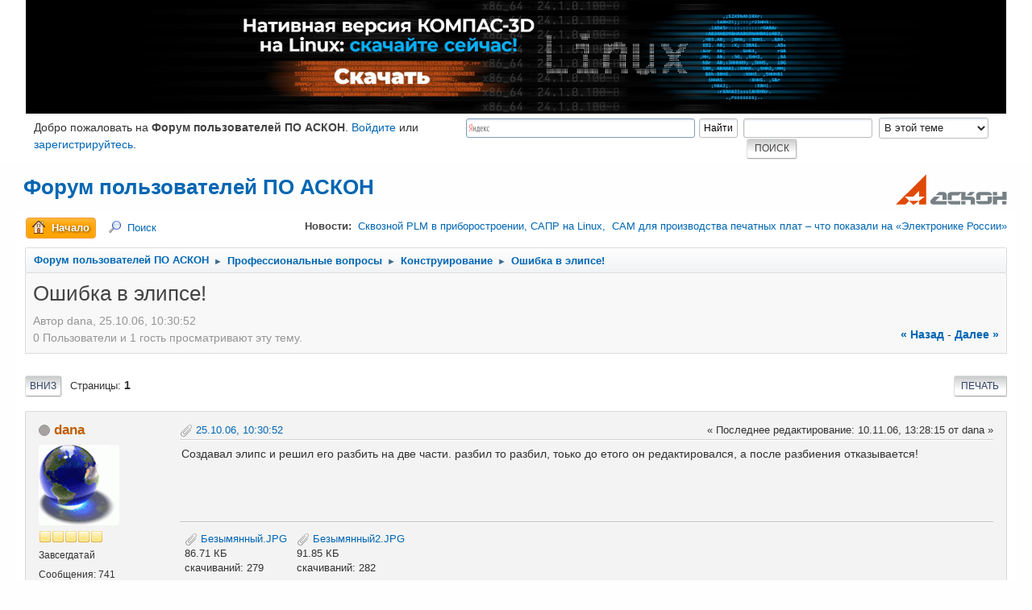

--- FILE ---
content_type: text/html; charset=UTF-8
request_url: https://forum.ascon.ru/index.php?topic=5919.0
body_size: 9225
content:
<!DOCTYPE html>
<html lang="ru-RU">
<head>
	<meta charset="UTF-8"><link rel="apple-touch-icon" href="/apple-touch-icon.png"><link rel="icon" href="/favicon.ico" sizes="any"><!-- 32x32 --><link rel="icon" href="/icon.svg" type="image/svg+xml"><link rel="manifest" href="/manifest.webmanifest"><link rel="yandex-tableau-widget" href="/tableau.json">
	<link rel="stylesheet" href="https://forum.ascon.ru/Themes/ascon/css/index.css?smf214_1728019574">
	<link rel="stylesheet" href="https://forum.ascon.ru/Themes/default/css/attachments.css?smf214_1728019574">
	<link rel="stylesheet" href="https://forum.ascon.ru/Themes/default/css/jquery.sceditor.css?smf214_1728019574">
	<link rel="stylesheet" href="https://forum.ascon.ru/Themes/ascon/css/responsive.css?smf214_1728019574">
	<style>
	.postarea .bbc_img, .list_posts .bbc_img, .post .inner .bbc_img, form#reported_posts .bbc_img, #preview_body .bbc_img { max-width: min(100%,800px); }
	
	.postarea .bbc_img, .list_posts .bbc_img, .post .inner .bbc_img, form#reported_posts .bbc_img, #preview_body .bbc_img { max-height: 600px; }
	
	</style>
	<script>
		var smf_theme_url = "https://forum.ascon.ru/Themes/ascon";
		var smf_default_theme_url = "https://forum.ascon.ru/Themes/default";
		var smf_images_url = "https://forum.ascon.ru/Themes/ascon/images";
		var smf_smileys_url = "https://forum.ascon.ru/Smileys";
		var smf_smiley_sets = "fugue,alienine,default,aaron,akyhne";
		var smf_smiley_sets_default = "fugue";
		var smf_avatars_url = "https://forum.ascon.ru/avatars";
		var smf_scripturl = "https://forum.ascon.ru/index.php?PHPSESSID=kbe2m0gtu6a4beajemts2000t9&amp;";
		var smf_iso_case_folding = false;
		var smf_charset = "UTF-8";
		var smf_session_id = "3cb0b59b964c4cbc61250dcd53ed71e3";
		var smf_session_var = "f4d91de";
		var smf_member_id = 0;
		var ajax_notification_text = 'Загружается...';
		var help_popup_heading_text = 'Подсказка';
		var banned_text = 'Гость, вы забанены и не можете оставлять сообщения на форуме!';
		var smf_txt_expand = 'Развернуть';
		var smf_txt_shrink = 'Свернуть';
		var smf_collapseAlt = 'Скрыть';
		var smf_expandAlt = 'Показать';
		var smf_quote_expand = false;
		var allow_xhjr_credentials = false;
	</script>
	<script src="https://ajax.googleapis.com/ajax/libs/jquery/3.6.3/jquery.min.js"></script>
	<script src="https://forum.ascon.ru/Themes/default/scripts/smf_jquery_plugins.js?smf214_1728019574"></script>
	<script src="https://forum.ascon.ru/Themes/default/scripts/script.js?smf214_1728019574"></script>
	<script src="https://forum.ascon.ru/Themes/default/scripts/theme.js?smf214_1728019574"></script>
	<script src="https://forum.ascon.ru/Themes/default/scripts/captcha.js?smf214_1728019574"></script>
	<script src="https://forum.ascon.ru/Themes/default/scripts/editor.js?smf214_1728019574"></script>
	<script src="https://forum.ascon.ru/Themes/default/scripts/jquery.sceditor.bbcode.min.js?smf214_1728019574"></script>
	<script src="https://forum.ascon.ru/Themes/default/scripts/jquery.sceditor.smf.js?smf214_1728019574"></script>
	<script src="https://forum.ascon.ru/Themes/default/scripts/topic.js?smf214_1728019574"></script>
	<script src="https://forum.ascon.ru/Themes/default/scripts/quotedText.js?smf214_1728019574" defer></script>
	<script>
		var smf_smileys_url = 'https://forum.ascon.ru/Smileys/fugue';
		var bbc_quote_from = 'Цитата';
		var bbc_quote = 'Цитировать';
		var bbc_search_on = 'от';
	var smf_you_sure ='Хотите сделать это?';
	</script>
	<title>Ошибка в элипсе!</title>
	<meta name="viewport" content="width=device-width, initial-scale=1">
	<meta property="og:site_name" content="Форум пользователей ПО АСКОН">
	<meta property="og:title" content="Ошибка в элипсе!">
	<meta name="keywords" content="компас-3d лоцман:plm вертикаль чертежи 3d модели сапр cad cam cae aec capp">
	<meta property="og:url" content="https://forum.ascon.ru/index.php?PHPSESSID=kbe2m0gtu6a4beajemts2000t9&amp;topic=5919.0">
	<meta property="og:description" content="Ошибка в элипсе!">
	<meta name="description" content="Ошибка в элипсе!">
	<meta name="theme-color" content="#557EA0">
	<link rel="canonical" href="https://forum.ascon.ru/index.php?topic=5919.0">
	<link rel="help" href="https://forum.ascon.ru/index.php?PHPSESSID=kbe2m0gtu6a4beajemts2000t9&amp;action=help">
	<link rel="contents" href="https://forum.ascon.ru/index.php?PHPSESSID=kbe2m0gtu6a4beajemts2000t9&amp;">
	<link rel="search" href="https://forum.ascon.ru/index.php?PHPSESSID=kbe2m0gtu6a4beajemts2000t9&amp;action=search">
	<link rel="alternate" type="application/rss+xml" title="Форум пользователей ПО АСКОН - RSS" href="https://forum.ascon.ru/index.php?PHPSESSID=kbe2m0gtu6a4beajemts2000t9&amp;action=.xml;type=rss2;board=1">
	<link rel="alternate" type="application/atom+xml" title="Форум пользователей ПО АСКОН - Atom" href="https://forum.ascon.ru/index.php?PHPSESSID=kbe2m0gtu6a4beajemts2000t9&amp;action=.xml;type=atom;board=1">
	<link rel="index" href="https://forum.ascon.ru/index.php?PHPSESSID=kbe2m0gtu6a4beajemts2000t9&amp;board=1.0"><style>.vv_special { display:none; }</style><style>#smf_popup{z-index:1000}</style>
	<!-- Yandex.Metrika counter --><script type="text/javascript">(function(m,e,t,r,i,k,a){m[i]=m[i]||function(){(m[i].a=m[i].a||[]).push(arguments)};m[i].l=1*new Date();k=e.createElement(t),a=e.getElementsByTagName(t)[0],k.async=1,k.src=r,a.parentNode.insertBefore(k,a)})(window,document,"script","https://mc.yandex.ru/metrika/tag.js","ym");ym(159779,"init",{clickmap:true,trackLinks:true,accurateTrackBounce:true,webvisor:true });</script><noscript><div><img src="https://mc.yandex.ru/watch/159779" style="position:absolute; left:-9999px;" alt="" /></div></noscript><!-- /Yandex.Metrika counter -->
</head>
<body id="chrome" class="action_messageindex board_1">
<div id="footerfix">
	<div id="top_section">
		<div class="inner_wrap">





<div class="clear_left" style="width: 100%;">
    <div style="
margin-top:10px;
background-image: url(/images/2025-12-forum_K-3DLinuxRelease3840x385.jpg);
background-size: cover;
-webkit-background-size: cover;
-moz-background-size: cover;
-o-background-size: cover;
background-position: center center;
height: 180px;
">
        <a href=" https://kompas.ru/kompas-3d/download/?utm_source=forum-ascon&utm_medium=banner&utm_campaign=kompas_v24_linux" target="_blank" style="">
            <div style="width:100%;height:100%;"></div>
        </a>
    </div>
</div><div class="cflexible">
			<ul class="floatleft welcome">
				<li>Добро пожаловать на <strong>Форум пользователей ПО АСКОН</strong>. <a href="https://forum.ascon.ru/index.php?PHPSESSID=kbe2m0gtu6a4beajemts2000t9&amp;action=login" onclick="return reqOverlayDiv(this.href, 'Войти');">Войдите</a> или <a href="https://forum.ascon.ru/index.php?PHPSESSID=kbe2m0gtu6a4beajemts2000t9&amp;action=signup">зарегистрируйтесь</a>.</li>
			</ul>
			<form id="search_form" class="floatright" action="https://forum.ascon.ru/index.php?PHPSESSID=kbe2m0gtu6a4beajemts2000t9&amp;action=search2" method="post" accept-charset="UTF-8">
				<input type="search" name="search" value="">&nbsp;
				<select name="search_selection">
					<option value="all">По всему форуму </option>
					<option value="topic" selected>В этой теме</option>
					<option value="board">В этом разделе</option>
				</select>
				<input type="hidden" name="sd_topic" value="5919">
				<input type="submit" name="search2" value="Поиск" class="button">
				<input type="hidden" name="advanced" value="0">
			</form>	<div class="ya-site-form ya-site-form_inited_no" data-bem="{&quot;action&quot;:&quot;https://yandex.ru/search/site/&quot;,&quot;arrow&quot;:false,&quot;bg&quot;:&quot;transparent&quot;,&quot;fontsize&quot;:12,&quot;fg&quot;:&quot;#000000&quot;,&quot;language&quot;:&quot;ru&quot;,&quot;logo&quot;:&quot;rb&quot;,&quot;publicname&quot;:&quot;Поиск по forum.ascon.ru&quot;,&quot;suggest&quot;:true,&quot;target&quot;:&quot;_self&quot;,&quot;tld&quot;:&quot;ru&quot;,&quot;type&quot;:2,&quot;usebigdictionary&quot;:true,&quot;searchid&quot;:2587405,&quot;input_fg&quot;:&quot;#000000&quot;,&quot;input_bg&quot;:&quot;#ffffff&quot;,&quot;input_fontStyle&quot;:&quot;normal&quot;,&quot;input_fontWeight&quot;:&quot;normal&quot;,&quot;input_placeholder&quot;:null,&quot;input_placeholderColor&quot;:&quot;#000000&quot;,&quot;input_borderColor&quot;:&quot;#7f9db9&quot;}"><form action="https://yandex.ru/search/site/" method="get" target="_self" accept-charset="utf-8"><input type="hidden" name="searchid" value="2587405"/><input type="hidden" name="l10n" value="ru"/><input type="hidden" name="reqenc" value=""/><input type="search" name="text" value=""/><input type="submit" value="Найти"/></form></div><style type="text/css">.ya-page_js_yes .ya-site-form_inited_no { display: none; }</style><script type="text/javascript">(function(w,d,c){var s=d.createElement('script'),h=d.getElementsByTagName('script')[0],e=d.documentElement;if((' '+e.className+' ').indexOf(' ya-page_js_yes ')===-1){e.className+=' ya-page_js_yes';}s.type='text/javascript';s.async=true;s.charset='utf-8';s.src=(d.location.protocol==='https:'?'https:':'http:')+'//site.yandex.net/v2.0/js/all.js';h.parentNode.insertBefore(s,h);(w[c]||(w[c]=[])).push(function(){Ya.Site.Form.init()})})(window,document,'yandex_site_callbacks');</script>
	<style>
		.cflexible{display:flex;justify-content:space-between;}
		.cflexible>form{order:2}
		.cflexible .ya-site-form{flex-basis:33%;}
		@media screen and (max-width:1200px){
			.cflexible{flex-wrap:wrap;}
			.cflexible .ya-site-form{flex-basis:100%;order:4;}
		}
		</style>
	</div>
		</div><!-- .inner_wrap -->
	</div><!-- #top_section -->
	<div id="header"><!-- BEGIN MOD CustomBlocks -->
		<h1 class="forumtitle">
			<a id="top" href="https://forum.ascon.ru/index.php?PHPSESSID=kbe2m0gtu6a4beajemts2000t9&amp;">Форум пользователей ПО АСКОН</a>
		</h1>
		<img id="smflogo" src="https://forum.ascon.ru/Themes/ascon/images/smflogo.svg" alt="Simple Machines Forum" title="Simple Machines Forum">
		<!-- END MOD CustomBlocks -->
	</div>
	<div id="wrapper">
		<div id="upper_section">
			<div id="inner_section">
				<div id="inner_wrap" style="position:relative;z-index:100;">
					<div class="user">
						21.01.26, 20:31:07
					</div>
					<div class="news">
						<h2>Новости: </h2>
						<p><a href="https://ascon.ru/news_and_events/news/3747/" class="bbc_link" target="_blank" rel="noopener">Сквозной PLM в приборостроении, САПР на&nbsp;Linux, &nbsp;CAM для производства печатных плат&nbsp;– что показали на&nbsp;«Электронике России»</a></p>
					</div>
					<hr class="clear">
				</div>
				<a class="menu_icon mobile_user_menu"></a>
				<div id="main_menu">
					<div id="mobile_user_menu" class="popup_container">
						<div class="popup_window description">
							<div class="popup_heading">Главное меню
								<a href="javascript:void(0);" class="main_icons hide_popup"></a>
							</div>
							
					<ul class="dropmenu menu_nav">
						<li class="button_home">
							<a class="active" href="https://forum.ascon.ru/index.php?PHPSESSID=kbe2m0gtu6a4beajemts2000t9&amp;">
								<span class="main_icons home"></span><span class="textmenu">Начало</span>
							</a>
						</li>
						<li class="button_search">
							<a href="https://forum.ascon.ru/index.php?PHPSESSID=kbe2m0gtu6a4beajemts2000t9&amp;action=search">
								<span class="main_icons search"></span><span class="textmenu">Поиск</span>
							</a>
						</li>
					</ul><!-- .menu_nav -->
						</div>
					</div>
				</div>
				<div class="navigate_section">
					<ul>
						<li>
							<a href="https://forum.ascon.ru/index.php?PHPSESSID=kbe2m0gtu6a4beajemts2000t9&amp;"><span>Форум пользователей ПО АСКОН</span></a>
						</li>
						<li>
							<span class="dividers"> &#9658; </span>
							<a href="https://forum.ascon.ru/index.php?PHPSESSID=kbe2m0gtu6a4beajemts2000t9&amp;#c1"><span>Профессиональные вопросы</span></a>
						</li>
						<li>
							<span class="dividers"> &#9658; </span>
							<a href="https://forum.ascon.ru/index.php?PHPSESSID=kbe2m0gtu6a4beajemts2000t9&amp;board=1.0"><span>Конструирование</span></a>
						</li>
						<li class="last">
							<span class="dividers"> &#9658; </span>
							<a href="https://forum.ascon.ru/index.php?PHPSESSID=kbe2m0gtu6a4beajemts2000t9&amp;topic=5919.0"><span>Ошибка в элипсе!</span></a>
						</li>
					</ul>
				</div><!-- .navigate_section -->
			</div><!-- #inner_section -->
		</div><!-- #upper_section -->
		<div id="content_section">
			<div id="main_content_section"><script type="text/javascript">
var
    img_loading  = 'https://forum.ascon.ru/Themes/ascon/images/loading.gif',
    img_expand   = 'https://forum.ascon.ru/Themes/ascon/images/expand.gif',
    img_collapse = 'https://forum.ascon.ru/Themes/ascon/images/collapse.gif',
    url_thanks   = 'https://forum.ascon.ru/index.php?action=thanks;sa=get;id_msg=',
    req = new XMLHttpRequest();

function show_thanks(id) {
    // повторное нажатие
    if (document.getElementById('thanks_img_' + id).alt == '-') {
        document.getElementById('thanks_img_' + id).src = img_expand;
        document.getElementById('thanks_img_' + id).alt = '+';
        document.getElementById('thanks_mes_' + id).style.padding = '0';
        document.getElementById('thanks_mes_' + id).innerHTML = '';
        return;
    }

    if ('' != document.getElementById('thanks_mes_' + id).innerHTML) return;
    document.getElementById('thanks_img_' + id).src = img_collapse;
    document.getElementById('thanks_img_' + id).alt = '-';
    document.getElementById('thanks_mes_' + id).innerHTML = '<div style="text-align:center"><img alt="loading" src="'+img_loading+'" /></div>';

    req.open('GET', url_thanks + id, true);
    //req.onreadystatechange = processThanks;
    req.onreadystatechange = function() {
        try {
            if (req.readyState == 4) {
                if (req.status == 200) {
                    if ('' == req.responseText) {
                        alert('Не удалось получить данные');
                        document.getElementById('thanks_mes_' + id).innerHTML = '';
                    } else {
                        document.getElementById('thanks_mes_' + id).innerHTML = req.responseText;
                        document.getElementById('thanks_mes_' + id).style.padding = '1em';
                    }
                } else {
                    alert('Не удалось получить данные');
                }
            }
        } catch (e) {}
    };
    req.send(null);
}
</script>

		<div id="display_head" class="information">
			<h2 class="display_title">
				<span id="top_subject">Ошибка в элипсе!</span>
			</h2>
			<p>Автор dana, 25.10.06, 10:30:52</p>
			<span class="nextlinks floatright"><a href="https://forum.ascon.ru/index.php?PHPSESSID=kbe2m0gtu6a4beajemts2000t9&amp;topic=5919.0;prev_next=prev#new">&laquo; назад</a> - <a href="https://forum.ascon.ru/index.php?PHPSESSID=kbe2m0gtu6a4beajemts2000t9&amp;topic=5919.0;prev_next=next#new">далее &raquo;</a></span>
			<p>0 Пользователи и 1 гость просматривают эту тему.
			</p>
		</div><!-- #display_head -->
		
		<div class="pagesection top">
			
		<div class="buttonlist floatright">
			
				<a class="button button_strip_print" href="https://forum.ascon.ru/index.php?PHPSESSID=kbe2m0gtu6a4beajemts2000t9&amp;action=printpage;topic=5919.0"  rel="nofollow">Печать</a>
		</div>
			
			<div class="pagelinks floatleft">
				<a href="#bot" class="button">Вниз</a>
				<span class="pages">Страницы</span><span class="current_page">1</span> 
			</div>
		<div class="mobile_buttons floatright">
			<a class="button mobile_act">Действия пользователя</a>
			
		</div>
		</div>
		<div id="forumposts">
			<form action="https://forum.ascon.ru/index.php?PHPSESSID=kbe2m0gtu6a4beajemts2000t9&amp;action=quickmod2;topic=5919.0" method="post" accept-charset="UTF-8" name="quickModForm" id="quickModForm" onsubmit="return oQuickModify.bInEditMode ? oQuickModify.modifySave('3cb0b59b964c4cbc61250dcd53ed71e3', 'f4d91de') : false">
				<div class="windowbg" id="msg31629">
					
					<div class="post_wrapper">
						<div class="poster">
							<h4>
								<span class="off" title="Офлайн"></span>
								<a href="https://forum.ascon.ru/index.php?PHPSESSID=kbe2m0gtu6a4beajemts2000t9&amp;action=profile;u=3448" title="Просмотр профиля dana">dana</a>
							</h4>
							<ul class="user_info">
								<li class="avatar">
									<a href="https://forum.ascon.ru/index.php?PHPSESSID=kbe2m0gtu6a4beajemts2000t9&amp;action=profile;u=3448"><img class="avatar" src="https://forum.ascon.ru/custom_avatar/avatar_3448.gif" alt=""></a>
								</li>
								<li class="icons"><img src="https://forum.ascon.ru/Themes/ascon/images/membericons/icon.png" alt="*"><img src="https://forum.ascon.ru/Themes/ascon/images/membericons/icon.png" alt="*"><img src="https://forum.ascon.ru/Themes/ascon/images/membericons/icon.png" alt="*"><img src="https://forum.ascon.ru/Themes/ascon/images/membericons/icon.png" alt="*"><img src="https://forum.ascon.ru/Themes/ascon/images/membericons/icon.png" alt="*"></li>
								<li class="postgroup">Завсегдатай</li>
								<li class="postcount">Сообщения: 741</li><li>Благодарностей: <a href="/?action=profile;area=athanks;u=3448">1</li>
								<li class="poster_ip">Записан</li>
							</ul>
						</div><!-- .poster -->
						<div class="postarea">
							<div class="keyinfo">
								<div id="subject_31629" class="subject_title subject_hidden">
									<a href="https://forum.ascon.ru/index.php?PHPSESSID=kbe2m0gtu6a4beajemts2000t9&amp;msg=31629" rel="nofollow">Ошибка в элипсе!</a>
								</div>
								
								<div class="postinfo">
									<span class="messageicon" >
										<img src="https://forum.ascon.ru/Themes/ascon/images/post/clip.png" alt="">
									</span>
									<a href="https://forum.ascon.ru/index.php?PHPSESSID=kbe2m0gtu6a4beajemts2000t9&amp;msg=31629" rel="nofollow" title="Ошибка в элипсе!" class="smalltext">25.10.06, 10:30:52</a>
									<span class="spacer"></span>
									<span class="smalltext modified floatright mvisible" id="modified_31629"><span class="lastedit">Последнее редактирование</span>: 10.11.06, 13:28:15 от dana
									</span>
								</div>
								<div id="msg_31629_quick_mod"></div>
							</div><!-- .keyinfo -->
							<div class="post">
								<div class="inner" data-msgid="31629" id="msg_31629">
									Создавал элипс и решил его разбить на две части. разбил то разбил, тоько до етого он редактировался, а после разбиения отказывается!
								</div>
							</div><!-- .post -->
							<div id="msg_31629_footer" class="attachments">
									<div class="attached">
										<div class="attachments_bot">
											<a href="https://forum.ascon.ru/index.php?PHPSESSID=kbe2m0gtu6a4beajemts2000t9&amp;action=dlattach;attach=886"><img src="https://forum.ascon.ru/Themes/ascon/images/icons/clip.png" class="centericon" alt="*">&nbsp;Безымянный.JPG</a> 
											<br>86.71 КБ<br>скачиваний: 279
										</div><!-- .attachments_bot -->
									</div><!-- .attached -->
									<div class="attached">
										<div class="attachments_bot">
											<a href="https://forum.ascon.ru/index.php?PHPSESSID=kbe2m0gtu6a4beajemts2000t9&amp;action=dlattach;attach=887"><img src="https://forum.ascon.ru/Themes/ascon/images/icons/clip.png" class="centericon" alt="*">&nbsp;Безымянный2.JPG</a> 
											<br>91.85 КБ<br>скачиваний: 282
										</div><!-- .attachments_bot -->
									</div><!-- .attached -->
							</div><!-- #msg_[id]_footer -->
							<div class="under_message">
							</div><!-- .under_message -->
						</div><!-- .postarea -->
						<div class="moderatorbar">
						</div><!-- .moderatorbar -->
					</div><!-- .post_wrapper -->
				</div><!-- $message[css_class] -->
				<hr class="post_separator">
				<div class="windowbg" id="msg31635">
					
					
					<div class="post_wrapper">
						<div class="poster">
							<h4>
								<span class="off" title="Офлайн"></span>
								<a href="https://forum.ascon.ru/index.php?PHPSESSID=kbe2m0gtu6a4beajemts2000t9&amp;action=profile;u=1241" title="Просмотр профиля VIO">VIO</a>
							</h4>
							<ul class="user_info">
								<li class="avatar">
									<a href="https://forum.ascon.ru/index.php?PHPSESSID=kbe2m0gtu6a4beajemts2000t9&amp;action=profile;u=1241"><img class="avatar" src="https://forum.ascon.ru/custom_avatar/avatar_1241_1484119368.gif" alt=""></a>
								</li>
								<li class="custom cust_4093">КОМПАС-3D: v23</li>
								<li class="icons"><img src="https://forum.ascon.ru/Themes/ascon/images/membericons/icon.png" alt="*"><img src="https://forum.ascon.ru/Themes/ascon/images/membericons/icon.png" alt="*"><img src="https://forum.ascon.ru/Themes/ascon/images/membericons/icon.png" alt="*"><img src="https://forum.ascon.ru/Themes/ascon/images/membericons/icon.png" alt="*"><img src="https://forum.ascon.ru/Themes/ascon/images/membericons/icon.png" alt="*"><img src="https://forum.ascon.ru/Themes/ascon/images/membericons/icon.png" alt="*"><img src="https://forum.ascon.ru/Themes/ascon/images/membericons/icon.png" alt="*"></li>
								<li class="postgroup">Гуру</li>
								<li class="postcount">Сообщения: 6 751</li>
								<li class="blurb">А всё таки она вертится</li><li>Благодарностей: <a href="/?action=profile;area=athanks;u=1241">1124</li>
								<li class="im_icons">
									<ol>
										<li class="custom cust_gender"><span class=" main_icons gender_1" title="Male"></span></li>
									</ol>
								</li>
								<li class="custom cust_loca">Город: Нижний Новгород</li>
								<li class="poster_ip">Записан</li>
							</ul>
						</div><!-- .poster -->
						<div class="postarea">
							<div class="keyinfo">
								<div id="subject_31635" class="subject_title subject_hidden">
									<a href="https://forum.ascon.ru/index.php?PHPSESSID=kbe2m0gtu6a4beajemts2000t9&amp;msg=31635" rel="nofollow">Re:Глюк в элипсе!!!!!!!!!!!!!!</a>
								</div>
								<span class="page_number floatright">#1</span>
								<div class="postinfo">
									<span class="messageicon"  style="position: absolute; z-index: -1;">
										<img src="https://forum.ascon.ru/Themes/ascon/images/post/xx.png" alt="">
									</span>
									<a href="https://forum.ascon.ru/index.php?PHPSESSID=kbe2m0gtu6a4beajemts2000t9&amp;msg=31635" rel="nofollow" title="Ответ #1 - Re:Глюк в элипсе!!!!!!!!!!!!!!" class="smalltext">25.10.06, 11:38:38</a>
									<span class="spacer"></span>
									<span class="smalltext modified floatright" id="modified_31635">
									</span>
								</div>
								<div id="msg_31635_quick_mod"></div>
							</div><!-- .keyinfo -->
							<div class="post">
								<div class="inner" data-msgid="31635" id="msg_31635">
									А если тебя разрезать? Сможешь работать? <img src="https://forum.ascon.ru/Smileys/fugue/smiley.gif" alt="&#58;&#41;" title="Улыбка" class="smiley"><br />А если серьезно, можно редактировать только элипс, а дуга редактируется по-другому. <img src="https://forum.ascon.ru/Smileys/fugue/work.gif" alt="&#58;w&#58;" title="Work" class="smiley">
								</div>
							</div><!-- .post -->
							<div class="under_message">
							</div><!-- .under_message -->
						</div><!-- .postarea -->
						<div class="moderatorbar">
						</div><!-- .moderatorbar -->
					</div><!-- .post_wrapper -->
				</div><!-- $message[css_class] -->
				<hr class="post_separator">
			</form>
		</div><!-- #forumposts -->
		<div class="pagesection">
			
		<div class="buttonlist floatright">
			
				<a class="button button_strip_print" href="https://forum.ascon.ru/index.php?PHPSESSID=kbe2m0gtu6a4beajemts2000t9&amp;action=printpage;topic=5919.0"  rel="nofollow">Печать</a>
		</div>
			
			<div class="pagelinks floatleft">
				<a href="#main_content_section" class="button" id="bot">Вверх</a>
				<span class="pages">Страницы</span><span class="current_page">1</span> 
			</div>
		<div class="mobile_buttons floatright">
			<a class="button mobile_act">Действия пользователя</a>
			
		</div>
		</div>
				<div class="navigate_section">
					<ul>
						<li>
							<a href="https://forum.ascon.ru/index.php?PHPSESSID=kbe2m0gtu6a4beajemts2000t9&amp;"><span>Форум пользователей ПО АСКОН</span></a>
						</li>
						<li>
							<span class="dividers"> &#9658; </span>
							<a href="https://forum.ascon.ru/index.php?PHPSESSID=kbe2m0gtu6a4beajemts2000t9&amp;#c1"><span>Профессиональные вопросы</span></a>
						</li>
						<li>
							<span class="dividers"> &#9658; </span>
							<a href="https://forum.ascon.ru/index.php?PHPSESSID=kbe2m0gtu6a4beajemts2000t9&amp;board=1.0"><span>Конструирование</span></a>
						</li>
						<li class="last">
							<span class="dividers"> &#9658; </span>
							<a href="https://forum.ascon.ru/index.php?PHPSESSID=kbe2m0gtu6a4beajemts2000t9&amp;topic=5919.0"><span>Ошибка в элипсе!</span></a>
						</li>
					</ul>
				</div><!-- .navigate_section -->
		<div id="moderationbuttons">
			
		</div>
		<div id="display_jump_to"></div>
		<div id="mobile_action" class="popup_container">
			<div class="popup_window description">
				<div class="popup_heading">
					Действия пользователя
					<a href="javascript:void(0);" class="main_icons hide_popup"></a>
				</div>
				
		<div class="buttonlist">
			
				<a class="button button_strip_print" href="https://forum.ascon.ru/index.php?PHPSESSID=kbe2m0gtu6a4beajemts2000t9&amp;action=printpage;topic=5919.0"  rel="nofollow">Печать</a>
		</div>
			</div>
		</div>
		<script>
			if ('XMLHttpRequest' in window)
			{
				var oQuickModify = new QuickModify({
					sScriptUrl: smf_scripturl,
					sClassName: 'quick_edit',
					bShowModify: true,
					iTopicId: 5919,
					sTemplateBodyEdit: '\n\t\t\t\t\t\t<div id="quick_edit_body_container">\n\t\t\t\t\t\t\t<div id="error_box" class="error"><' + '/div>\n\t\t\t\t\t\t\t<textarea class="editor" name="message" rows="12" tabindex="1">%body%<' + '/textarea><br>\n\t\t\t\t\t\t\t<input type="hidden" name="f4d91de" value="3cb0b59b964c4cbc61250dcd53ed71e3">\n\t\t\t\t\t\t\t<input type="hidden" name="topic" value="5919">\n\t\t\t\t\t\t\t<input type="hidden" name="msg" value="%msg_id%">\n\t\t\t\t\t\t\t<div class="righttext quickModifyMargin">\n\t\t\t\t\t\t\t\t<input type="submit" name="post" value="Сохранить" tabindex="2" onclick="return oQuickModify.modifySave(\'3cb0b59b964c4cbc61250dcd53ed71e3\', \'f4d91de\');" accesskey="s" class="button"> <input type="submit" name="cancel" value="Отмена" tabindex="3" onclick="return oQuickModify.modifyCancel();" class="button">\n\t\t\t\t\t\t\t<' + '/div>\n\t\t\t\t\t\t<' + '/div>',
					sTemplateSubjectEdit: '<input type="text" name="subject" value="%subject%" size="80" maxlength="80" tabindex="4">',
					sTemplateBodyNormal: '%body%',
					sTemplateSubjectNormal: '<a hr'+'ef="' + smf_scripturl + '?topic=5919.msg%msg_id%#msg%msg_id%" rel="nofollow">%subject%<' + '/a>',
					sTemplateTopSubject: '%subject%',
					sTemplateReasonEdit: 'Причина редактирования: <input type="text" name="modify_reason" value="%modify_reason%" size="80" maxlength="80" tabindex="5" class="quickModifyMargin">',
					sTemplateReasonNormal: '%modify_text',
					sErrorBorderStyle: '1px solid red'
				});

				aJumpTo[aJumpTo.length] = new JumpTo({
					sContainerId: "display_jump_to",
					sJumpToTemplate: "<label class=\"smalltext jump_to\" for=\"%select_id%\">Перейти в<" + "/label> %dropdown_list%",
					iCurBoardId: 1,
					iCurBoardChildLevel: 0,
					sCurBoardName: "Конструирование",
					sBoardChildLevelIndicator: "==",
					sBoardPrefix: "=> ",
					sCatSeparator: "-----------------------------",
					sCatPrefix: "",
					sGoButtonLabel: "Отправить"
				});

				aIconLists[aIconLists.length] = new IconList({
					sBackReference: "aIconLists[" + aIconLists.length + "]",
					sIconIdPrefix: "msg_icon_",
					sScriptUrl: smf_scripturl,
					bShowModify: true,
					iBoardId: 1,
					iTopicId: 5919,
					sSessionId: smf_session_id,
					sSessionVar: smf_session_var,
					sLabelIconList: "Иконка",
					sBoxBackground: "transparent",
					sBoxBackgroundHover: "#ffffff",
					iBoxBorderWidthHover: 1,
					sBoxBorderColorHover: "#adadad" ,
					sContainerBackground: "#ffffff",
					sContainerBorder: "1px solid #adadad",
					sItemBorder: "1px solid #ffffff",
					sItemBorderHover: "1px dotted gray",
					sItemBackground: "transparent",
					sItemBackgroundHover: "#e0e0f0"
				});
			}
		</script>
			<script>
				var verificationpostHandle = new smfCaptcha("https://forum.ascon.ru/index.php?PHPSESSID=kbe2m0gtu6a4beajemts2000t9&amp;action=verificationcode;vid=post;rand=e01cee461109997998792de37fd4d892", "post", 0);
			</script>
			</div><!-- #main_content_section -->
		</div><!-- #content_section -->
	</div><!-- #wrapper -->
</div><!-- #footerfix -->
	<div id="footer">
		<div class="inner_wrap">
		<ul>
			<li class="floatright"><a href="https://forum.ascon.ru/index.php?PHPSESSID=kbe2m0gtu6a4beajemts2000t9&amp;action=help">Помощь</a> | <a href="https://forum.ascon.ru/index.php?PHPSESSID=kbe2m0gtu6a4beajemts2000t9&amp;action=help;sa=rules">Условия и правила</a> | <a href="#top_section">Вверх &#9650;</a></li>
			<li class="copyright"><a href="https://forum.ascon.ru/index.php?PHPSESSID=kbe2m0gtu6a4beajemts2000t9&amp;action=credits" title="Лицензия" target="_blank" rel="noopener">SMF 2.1.4 &copy; 2023</a>, <a href="https://www.simplemachines.org" title="Simple Machines" target="_blank" rel="noopener">Simple Machines</a></li>
		</ul>
		</div>
	</div><!-- #footer -->
<script>
window.addEventListener("DOMContentLoaded", function() {
	function triggerCron()
	{
		$.get('https://forum.ascon.ru' + "/cron.php?ts=1769016660");
	}
	window.setTimeout(triggerCron, 1);
		$.sceditor.locale["ru"] = {
			"Width (optional):": "Ширина (необязательно):",
			"Height (optional):": "Высота (необязательно):",
			"Insert": "Вставить ",
			"Description (optional):": "Описание (необязательно)",
			"Rows:": "Строк:",
			"Cols:": "Колонок:",
			"URL:": "Ссылка (URL): ",
			"E-mail:": "Имейл: ",
			"Video URL:": "Ссылка на видео:",
			"More": "Ещё",
			"Close": "Закрыть",
			dateFormat: "day.month.year"
		};
});
</script>
<!-- Top.Mail.Ru counter -->
<script type="text/javascript">
var _tmr = window._tmr || (window._tmr = []);
_tmr.push({id: "3403714", type: "pageView", start: (new Date()).getTime()});
(function (d, w, id) {
  if (d.getElementById(id)) return;
  var ts = d.createElement("script"); ts.type = "text/javascript"; ts.async = true; ts.id = id;
  ts.src = "https://top-fwz1.mail.ru/js/code.js";
  var f = function () {var s = d.getElementsByTagName("script")[0]; s.parentNode.insertBefore(ts, s);};
  if (w.opera == "[object Opera]") { d.addEventListener("DOMContentLoaded", f, false); } else { f(); }
})(document, window, "tmr-code");
</script>
<noscript><div><img src="https://top-fwz1.mail.ru/counter?id=3403714;js=na" style="position:absolute;left:-9999px;" alt="Top.Mail.Ru" /></div></noscript>
<!-- /Top.Mail.Ru counter -->

</body>
</html>